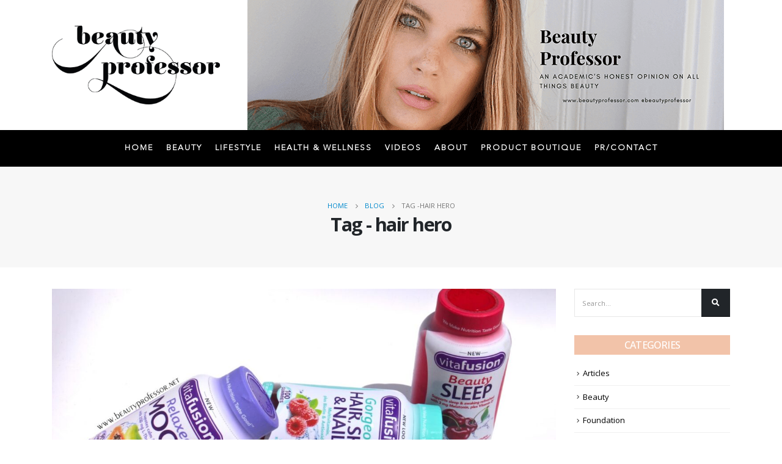

--- FILE ---
content_type: text/html; charset=UTF-8
request_url: https://beautyprofessor.net/tag/hair-hero/
body_size: 16915
content:
<!DOCTYPE html>
<html lang="en-US">
<head>
	<meta charset="UTF-8">
	<!--[if IE]><meta http-equiv='X-UA-Compatible' content='IE=edge,chrome=1'><![endif]-->
	<meta name="viewport" content="width=device-width, initial-scale=1.0, minimum-scale=1.0">
	<link rel="profile" href="http://gmpg.org/xfn/11" />
	<link rel="pingback" href="https://beautyprofessor.net/xmlrpc.php" />

		<link rel="shortcut icon" href="//beautyprofessor.net/wp-content/themes/porto/images/logo/favicon.ico" type="image/x-icon" />
		<link rel="apple-touch-icon" href="//beautyprofessor.net/wp-content/themes/porto/images/logo/apple-touch-icon.png">
		<link rel="apple-touch-icon" sizes="120x120" href="//beautyprofessor.net/wp-content/themes/porto/images/logo/apple-touch-icon_120x120.png">
		<link rel="apple-touch-icon" sizes="76x76" href="//beautyprofessor.net/wp-content/themes/porto/images/logo/apple-touch-icon_76x76.png">
		<link rel="apple-touch-icon" sizes="152x152" href="//beautyprofessor.net/wp-content/themes/porto/images/logo/apple-touch-icon_152x152.png">
	<meta name='robots' content='index, follow, max-image-preview:large, max-snippet:-1, max-video-preview:-1' />

	<!-- This site is optimized with the Yoast SEO plugin v26.6 - https://yoast.com/wordpress/plugins/seo/ -->
	<title>hair hero Archives - Beauty Professor</title>
	<link rel="canonical" href="https://beautyprofessor.net/tag/hair-hero/" />
	<meta property="og:locale" content="en_US" />
	<meta property="og:type" content="article" />
	<meta property="og:title" content="hair hero Archives - Beauty Professor" />
	<meta property="og:url" content="https://beautyprofessor.net/tag/hair-hero/" />
	<meta property="og:site_name" content="Beauty Professor" />
	<meta name="twitter:card" content="summary_large_image" />
	<script type="application/ld+json" class="yoast-schema-graph">{"@context":"https://schema.org","@graph":[{"@type":"CollectionPage","@id":"https://beautyprofessor.net/tag/hair-hero/","url":"https://beautyprofessor.net/tag/hair-hero/","name":"hair hero Archives - Beauty Professor","isPartOf":{"@id":"https://beautyprofessor.net/#website"},"primaryImageOfPage":{"@id":"https://beautyprofessor.net/tag/hair-hero/#primaryimage"},"image":{"@id":"https://beautyprofessor.net/tag/hair-hero/#primaryimage"},"thumbnailUrl":"https://beautyprofessor.net/wp-content/uploads/2016/06/g1.jpg","breadcrumb":{"@id":"https://beautyprofessor.net/tag/hair-hero/#breadcrumb"},"inLanguage":"en-US"},{"@type":"ImageObject","inLanguage":"en-US","@id":"https://beautyprofessor.net/tag/hair-hero/#primaryimage","url":"https://beautyprofessor.net/wp-content/uploads/2016/06/g1.jpg","contentUrl":"https://beautyprofessor.net/wp-content/uploads/2016/06/g1.jpg","width":1600,"height":1066},{"@type":"BreadcrumbList","@id":"https://beautyprofessor.net/tag/hair-hero/#breadcrumb","itemListElement":[{"@type":"ListItem","position":1,"name":"Home","item":"https://beautyprofessor.net/"},{"@type":"ListItem","position":2,"name":"hair hero"}]},{"@type":"WebSite","@id":"https://beautyprofessor.net/#website","url":"https://beautyprofessor.net/","name":"Beauty Professor","description":"My WordPress Blog","potentialAction":[{"@type":"SearchAction","target":{"@type":"EntryPoint","urlTemplate":"https://beautyprofessor.net/?s={search_term_string}"},"query-input":{"@type":"PropertyValueSpecification","valueRequired":true,"valueName":"search_term_string"}}],"inLanguage":"en-US"}]}</script>
	<!-- / Yoast SEO plugin. -->


<link rel="alternate" type="application/rss+xml" title="Beauty Professor &raquo; Feed" href="https://beautyprofessor.net/feed/" />
<link rel="alternate" type="application/rss+xml" title="Beauty Professor &raquo; Comments Feed" href="https://beautyprofessor.net/comments/feed/" />
<script id="wpp-js" src="https://beautyprofessor.net/wp-content/plugins/wordpress-popular-posts/assets/js/wpp.min.js?ver=7.3.6" data-sampling="0" data-sampling-rate="100" data-api-url="https://beautyprofessor.net/wp-json/wordpress-popular-posts" data-post-id="0" data-token="6f8726af4d" data-lang="0" data-debug="0"></script>
<link rel="alternate" type="application/rss+xml" title="Beauty Professor &raquo; hair hero Tag Feed" href="https://beautyprofessor.net/tag/hair-hero/feed/" />
<style id='wp-img-auto-sizes-contain-inline-css'>
img:is([sizes=auto i],[sizes^="auto," i]){contain-intrinsic-size:3000px 1500px}
/*# sourceURL=wp-img-auto-sizes-contain-inline-css */
</style>
<link rel='stylesheet' id='sgr-css' href='https://beautyprofessor.net/wp-content/plugins/simple-google-recaptcha/sgr.css?ver=1690904184' media='all' />
<link rel='stylesheet' id='sbi_styles-css' href='https://beautyprofessor.net/wp-content/plugins/instagram-feed/css/sbi-styles.min.css?ver=6.10.0' media='all' />
<style id='wp-emoji-styles-inline-css'>

	img.wp-smiley, img.emoji {
		display: inline !important;
		border: none !important;
		box-shadow: none !important;
		height: 1em !important;
		width: 1em !important;
		margin: 0 0.07em !important;
		vertical-align: -0.1em !important;
		background: none !important;
		padding: 0 !important;
	}
/*# sourceURL=wp-emoji-styles-inline-css */
</style>
<style id='wp-block-library-inline-css'>
:root{--wp-block-synced-color:#7a00df;--wp-block-synced-color--rgb:122,0,223;--wp-bound-block-color:var(--wp-block-synced-color);--wp-editor-canvas-background:#ddd;--wp-admin-theme-color:#007cba;--wp-admin-theme-color--rgb:0,124,186;--wp-admin-theme-color-darker-10:#006ba1;--wp-admin-theme-color-darker-10--rgb:0,107,160.5;--wp-admin-theme-color-darker-20:#005a87;--wp-admin-theme-color-darker-20--rgb:0,90,135;--wp-admin-border-width-focus:2px}@media (min-resolution:192dpi){:root{--wp-admin-border-width-focus:1.5px}}.wp-element-button{cursor:pointer}:root .has-very-light-gray-background-color{background-color:#eee}:root .has-very-dark-gray-background-color{background-color:#313131}:root .has-very-light-gray-color{color:#eee}:root .has-very-dark-gray-color{color:#313131}:root .has-vivid-green-cyan-to-vivid-cyan-blue-gradient-background{background:linear-gradient(135deg,#00d084,#0693e3)}:root .has-purple-crush-gradient-background{background:linear-gradient(135deg,#34e2e4,#4721fb 50%,#ab1dfe)}:root .has-hazy-dawn-gradient-background{background:linear-gradient(135deg,#faaca8,#dad0ec)}:root .has-subdued-olive-gradient-background{background:linear-gradient(135deg,#fafae1,#67a671)}:root .has-atomic-cream-gradient-background{background:linear-gradient(135deg,#fdd79a,#004a59)}:root .has-nightshade-gradient-background{background:linear-gradient(135deg,#330968,#31cdcf)}:root .has-midnight-gradient-background{background:linear-gradient(135deg,#020381,#2874fc)}:root{--wp--preset--font-size--normal:16px;--wp--preset--font-size--huge:42px}.has-regular-font-size{font-size:1em}.has-larger-font-size{font-size:2.625em}.has-normal-font-size{font-size:var(--wp--preset--font-size--normal)}.has-huge-font-size{font-size:var(--wp--preset--font-size--huge)}.has-text-align-center{text-align:center}.has-text-align-left{text-align:left}.has-text-align-right{text-align:right}.has-fit-text{white-space:nowrap!important}#end-resizable-editor-section{display:none}.aligncenter{clear:both}.items-justified-left{justify-content:flex-start}.items-justified-center{justify-content:center}.items-justified-right{justify-content:flex-end}.items-justified-space-between{justify-content:space-between}.screen-reader-text{border:0;clip-path:inset(50%);height:1px;margin:-1px;overflow:hidden;padding:0;position:absolute;width:1px;word-wrap:normal!important}.screen-reader-text:focus{background-color:#ddd;clip-path:none;color:#444;display:block;font-size:1em;height:auto;left:5px;line-height:normal;padding:15px 23px 14px;text-decoration:none;top:5px;width:auto;z-index:100000}html :where(.has-border-color){border-style:solid}html :where([style*=border-top-color]){border-top-style:solid}html :where([style*=border-right-color]){border-right-style:solid}html :where([style*=border-bottom-color]){border-bottom-style:solid}html :where([style*=border-left-color]){border-left-style:solid}html :where([style*=border-width]){border-style:solid}html :where([style*=border-top-width]){border-top-style:solid}html :where([style*=border-right-width]){border-right-style:solid}html :where([style*=border-bottom-width]){border-bottom-style:solid}html :where([style*=border-left-width]){border-left-style:solid}html :where(img[class*=wp-image-]){height:auto;max-width:100%}:where(figure){margin:0 0 1em}html :where(.is-position-sticky){--wp-admin--admin-bar--position-offset:var(--wp-admin--admin-bar--height,0px)}@media screen and (max-width:600px){html :where(.is-position-sticky){--wp-admin--admin-bar--position-offset:0px}}

/*# sourceURL=wp-block-library-inline-css */
</style><style id='global-styles-inline-css'>
:root{--wp--preset--aspect-ratio--square: 1;--wp--preset--aspect-ratio--4-3: 4/3;--wp--preset--aspect-ratio--3-4: 3/4;--wp--preset--aspect-ratio--3-2: 3/2;--wp--preset--aspect-ratio--2-3: 2/3;--wp--preset--aspect-ratio--16-9: 16/9;--wp--preset--aspect-ratio--9-16: 9/16;--wp--preset--color--black: #000000;--wp--preset--color--cyan-bluish-gray: #abb8c3;--wp--preset--color--white: #ffffff;--wp--preset--color--pale-pink: #f78da7;--wp--preset--color--vivid-red: #cf2e2e;--wp--preset--color--luminous-vivid-orange: #ff6900;--wp--preset--color--luminous-vivid-amber: #fcb900;--wp--preset--color--light-green-cyan: #7bdcb5;--wp--preset--color--vivid-green-cyan: #00d084;--wp--preset--color--pale-cyan-blue: #8ed1fc;--wp--preset--color--vivid-cyan-blue: #0693e3;--wp--preset--color--vivid-purple: #9b51e0;--wp--preset--color--primary: #000000;--wp--preset--color--secondary: #dd3333;--wp--preset--color--tertiary: #2baab1;--wp--preset--color--quaternary: #383f48;--wp--preset--color--dark: #212529;--wp--preset--color--light: #ffffff;--wp--preset--gradient--vivid-cyan-blue-to-vivid-purple: linear-gradient(135deg,rgb(6,147,227) 0%,rgb(155,81,224) 100%);--wp--preset--gradient--light-green-cyan-to-vivid-green-cyan: linear-gradient(135deg,rgb(122,220,180) 0%,rgb(0,208,130) 100%);--wp--preset--gradient--luminous-vivid-amber-to-luminous-vivid-orange: linear-gradient(135deg,rgb(252,185,0) 0%,rgb(255,105,0) 100%);--wp--preset--gradient--luminous-vivid-orange-to-vivid-red: linear-gradient(135deg,rgb(255,105,0) 0%,rgb(207,46,46) 100%);--wp--preset--gradient--very-light-gray-to-cyan-bluish-gray: linear-gradient(135deg,rgb(238,238,238) 0%,rgb(169,184,195) 100%);--wp--preset--gradient--cool-to-warm-spectrum: linear-gradient(135deg,rgb(74,234,220) 0%,rgb(151,120,209) 20%,rgb(207,42,186) 40%,rgb(238,44,130) 60%,rgb(251,105,98) 80%,rgb(254,248,76) 100%);--wp--preset--gradient--blush-light-purple: linear-gradient(135deg,rgb(255,206,236) 0%,rgb(152,150,240) 100%);--wp--preset--gradient--blush-bordeaux: linear-gradient(135deg,rgb(254,205,165) 0%,rgb(254,45,45) 50%,rgb(107,0,62) 100%);--wp--preset--gradient--luminous-dusk: linear-gradient(135deg,rgb(255,203,112) 0%,rgb(199,81,192) 50%,rgb(65,88,208) 100%);--wp--preset--gradient--pale-ocean: linear-gradient(135deg,rgb(255,245,203) 0%,rgb(182,227,212) 50%,rgb(51,167,181) 100%);--wp--preset--gradient--electric-grass: linear-gradient(135deg,rgb(202,248,128) 0%,rgb(113,206,126) 100%);--wp--preset--gradient--midnight: linear-gradient(135deg,rgb(2,3,129) 0%,rgb(40,116,252) 100%);--wp--preset--font-size--small: 13px;--wp--preset--font-size--medium: 20px;--wp--preset--font-size--large: 36px;--wp--preset--font-size--x-large: 42px;--wp--preset--font-family--avenir-light: avenir-light;--wp--preset--spacing--20: 0.44rem;--wp--preset--spacing--30: 0.67rem;--wp--preset--spacing--40: 1rem;--wp--preset--spacing--50: 1.5rem;--wp--preset--spacing--60: 2.25rem;--wp--preset--spacing--70: 3.38rem;--wp--preset--spacing--80: 5.06rem;--wp--preset--shadow--natural: 6px 6px 9px rgba(0, 0, 0, 0.2);--wp--preset--shadow--deep: 12px 12px 50px rgba(0, 0, 0, 0.4);--wp--preset--shadow--sharp: 6px 6px 0px rgba(0, 0, 0, 0.2);--wp--preset--shadow--outlined: 6px 6px 0px -3px rgb(255, 255, 255), 6px 6px rgb(0, 0, 0);--wp--preset--shadow--crisp: 6px 6px 0px rgb(0, 0, 0);}:where(body) { margin: 0; }.wp-site-blocks > .alignleft { float: left; margin-right: 2em; }.wp-site-blocks > .alignright { float: right; margin-left: 2em; }.wp-site-blocks > .aligncenter { justify-content: center; margin-left: auto; margin-right: auto; }:where(.is-layout-flex){gap: 0.5em;}:where(.is-layout-grid){gap: 0.5em;}.is-layout-flow > .alignleft{float: left;margin-inline-start: 0;margin-inline-end: 2em;}.is-layout-flow > .alignright{float: right;margin-inline-start: 2em;margin-inline-end: 0;}.is-layout-flow > .aligncenter{margin-left: auto !important;margin-right: auto !important;}.is-layout-constrained > .alignleft{float: left;margin-inline-start: 0;margin-inline-end: 2em;}.is-layout-constrained > .alignright{float: right;margin-inline-start: 2em;margin-inline-end: 0;}.is-layout-constrained > .aligncenter{margin-left: auto !important;margin-right: auto !important;}.is-layout-constrained > :where(:not(.alignleft):not(.alignright):not(.alignfull)){margin-left: auto !important;margin-right: auto !important;}body .is-layout-flex{display: flex;}.is-layout-flex{flex-wrap: wrap;align-items: center;}.is-layout-flex > :is(*, div){margin: 0;}body .is-layout-grid{display: grid;}.is-layout-grid > :is(*, div){margin: 0;}body{padding-top: 0px;padding-right: 0px;padding-bottom: 0px;padding-left: 0px;}a:where(:not(.wp-element-button)){text-decoration: underline;}:root :where(.wp-element-button, .wp-block-button__link){background-color: #32373c;border-width: 0;color: #fff;font-family: inherit;font-size: inherit;font-style: inherit;font-weight: inherit;letter-spacing: inherit;line-height: inherit;padding-top: calc(0.667em + 2px);padding-right: calc(1.333em + 2px);padding-bottom: calc(0.667em + 2px);padding-left: calc(1.333em + 2px);text-decoration: none;text-transform: inherit;}.has-black-color{color: var(--wp--preset--color--black) !important;}.has-cyan-bluish-gray-color{color: var(--wp--preset--color--cyan-bluish-gray) !important;}.has-white-color{color: var(--wp--preset--color--white) !important;}.has-pale-pink-color{color: var(--wp--preset--color--pale-pink) !important;}.has-vivid-red-color{color: var(--wp--preset--color--vivid-red) !important;}.has-luminous-vivid-orange-color{color: var(--wp--preset--color--luminous-vivid-orange) !important;}.has-luminous-vivid-amber-color{color: var(--wp--preset--color--luminous-vivid-amber) !important;}.has-light-green-cyan-color{color: var(--wp--preset--color--light-green-cyan) !important;}.has-vivid-green-cyan-color{color: var(--wp--preset--color--vivid-green-cyan) !important;}.has-pale-cyan-blue-color{color: var(--wp--preset--color--pale-cyan-blue) !important;}.has-vivid-cyan-blue-color{color: var(--wp--preset--color--vivid-cyan-blue) !important;}.has-vivid-purple-color{color: var(--wp--preset--color--vivid-purple) !important;}.has-primary-color{color: var(--wp--preset--color--primary) !important;}.has-secondary-color{color: var(--wp--preset--color--secondary) !important;}.has-tertiary-color{color: var(--wp--preset--color--tertiary) !important;}.has-quaternary-color{color: var(--wp--preset--color--quaternary) !important;}.has-dark-color{color: var(--wp--preset--color--dark) !important;}.has-light-color{color: var(--wp--preset--color--light) !important;}.has-black-background-color{background-color: var(--wp--preset--color--black) !important;}.has-cyan-bluish-gray-background-color{background-color: var(--wp--preset--color--cyan-bluish-gray) !important;}.has-white-background-color{background-color: var(--wp--preset--color--white) !important;}.has-pale-pink-background-color{background-color: var(--wp--preset--color--pale-pink) !important;}.has-vivid-red-background-color{background-color: var(--wp--preset--color--vivid-red) !important;}.has-luminous-vivid-orange-background-color{background-color: var(--wp--preset--color--luminous-vivid-orange) !important;}.has-luminous-vivid-amber-background-color{background-color: var(--wp--preset--color--luminous-vivid-amber) !important;}.has-light-green-cyan-background-color{background-color: var(--wp--preset--color--light-green-cyan) !important;}.has-vivid-green-cyan-background-color{background-color: var(--wp--preset--color--vivid-green-cyan) !important;}.has-pale-cyan-blue-background-color{background-color: var(--wp--preset--color--pale-cyan-blue) !important;}.has-vivid-cyan-blue-background-color{background-color: var(--wp--preset--color--vivid-cyan-blue) !important;}.has-vivid-purple-background-color{background-color: var(--wp--preset--color--vivid-purple) !important;}.has-primary-background-color{background-color: var(--wp--preset--color--primary) !important;}.has-secondary-background-color{background-color: var(--wp--preset--color--secondary) !important;}.has-tertiary-background-color{background-color: var(--wp--preset--color--tertiary) !important;}.has-quaternary-background-color{background-color: var(--wp--preset--color--quaternary) !important;}.has-dark-background-color{background-color: var(--wp--preset--color--dark) !important;}.has-light-background-color{background-color: var(--wp--preset--color--light) !important;}.has-black-border-color{border-color: var(--wp--preset--color--black) !important;}.has-cyan-bluish-gray-border-color{border-color: var(--wp--preset--color--cyan-bluish-gray) !important;}.has-white-border-color{border-color: var(--wp--preset--color--white) !important;}.has-pale-pink-border-color{border-color: var(--wp--preset--color--pale-pink) !important;}.has-vivid-red-border-color{border-color: var(--wp--preset--color--vivid-red) !important;}.has-luminous-vivid-orange-border-color{border-color: var(--wp--preset--color--luminous-vivid-orange) !important;}.has-luminous-vivid-amber-border-color{border-color: var(--wp--preset--color--luminous-vivid-amber) !important;}.has-light-green-cyan-border-color{border-color: var(--wp--preset--color--light-green-cyan) !important;}.has-vivid-green-cyan-border-color{border-color: var(--wp--preset--color--vivid-green-cyan) !important;}.has-pale-cyan-blue-border-color{border-color: var(--wp--preset--color--pale-cyan-blue) !important;}.has-vivid-cyan-blue-border-color{border-color: var(--wp--preset--color--vivid-cyan-blue) !important;}.has-vivid-purple-border-color{border-color: var(--wp--preset--color--vivid-purple) !important;}.has-primary-border-color{border-color: var(--wp--preset--color--primary) !important;}.has-secondary-border-color{border-color: var(--wp--preset--color--secondary) !important;}.has-tertiary-border-color{border-color: var(--wp--preset--color--tertiary) !important;}.has-quaternary-border-color{border-color: var(--wp--preset--color--quaternary) !important;}.has-dark-border-color{border-color: var(--wp--preset--color--dark) !important;}.has-light-border-color{border-color: var(--wp--preset--color--light) !important;}.has-vivid-cyan-blue-to-vivid-purple-gradient-background{background: var(--wp--preset--gradient--vivid-cyan-blue-to-vivid-purple) !important;}.has-light-green-cyan-to-vivid-green-cyan-gradient-background{background: var(--wp--preset--gradient--light-green-cyan-to-vivid-green-cyan) !important;}.has-luminous-vivid-amber-to-luminous-vivid-orange-gradient-background{background: var(--wp--preset--gradient--luminous-vivid-amber-to-luminous-vivid-orange) !important;}.has-luminous-vivid-orange-to-vivid-red-gradient-background{background: var(--wp--preset--gradient--luminous-vivid-orange-to-vivid-red) !important;}.has-very-light-gray-to-cyan-bluish-gray-gradient-background{background: var(--wp--preset--gradient--very-light-gray-to-cyan-bluish-gray) !important;}.has-cool-to-warm-spectrum-gradient-background{background: var(--wp--preset--gradient--cool-to-warm-spectrum) !important;}.has-blush-light-purple-gradient-background{background: var(--wp--preset--gradient--blush-light-purple) !important;}.has-blush-bordeaux-gradient-background{background: var(--wp--preset--gradient--blush-bordeaux) !important;}.has-luminous-dusk-gradient-background{background: var(--wp--preset--gradient--luminous-dusk) !important;}.has-pale-ocean-gradient-background{background: var(--wp--preset--gradient--pale-ocean) !important;}.has-electric-grass-gradient-background{background: var(--wp--preset--gradient--electric-grass) !important;}.has-midnight-gradient-background{background: var(--wp--preset--gradient--midnight) !important;}.has-small-font-size{font-size: var(--wp--preset--font-size--small) !important;}.has-medium-font-size{font-size: var(--wp--preset--font-size--medium) !important;}.has-large-font-size{font-size: var(--wp--preset--font-size--large) !important;}.has-x-large-font-size{font-size: var(--wp--preset--font-size--x-large) !important;}.has-avenir-light-font-family{font-family: var(--wp--preset--font-family--avenir-light) !important;}
/*# sourceURL=global-styles-inline-css */
</style>

<link rel='stylesheet' id='wp-components-css' href='https://beautyprofessor.net/wp-includes/css/dist/components/style.min.css?ver=6.9' media='all' />
<link rel='stylesheet' id='wp-preferences-css' href='https://beautyprofessor.net/wp-includes/css/dist/preferences/style.min.css?ver=6.9' media='all' />
<link rel='stylesheet' id='wp-block-editor-css' href='https://beautyprofessor.net/wp-includes/css/dist/block-editor/style.min.css?ver=6.9' media='all' />
<link rel='stylesheet' id='popup-maker-block-library-style-css' href='https://beautyprofessor.net/wp-content/plugins/popup-maker/dist/packages/block-library-style.css?ver=dbea705cfafe089d65f1' media='all' />
<link rel='stylesheet' id='contact-form-7-css' href='https://beautyprofessor.net/wp-content/plugins/contact-form-7/includes/css/styles.css?ver=6.1.4' media='all' />
<link rel='stylesheet' id='rs-plugin-settings-css' href='https://beautyprofessor.net/wp-content/plugins/revslider/public/assets/css/rs6.css?ver=6.2.22' media='all' />
<style id='rs-plugin-settings-inline-css'>
#rs-demo-id {}
.tparrows:before{color:#000000;text-shadow:0 0 3px #fff;}.revslider-initialised .tp-loader{z-index:18;}
/*# sourceURL=rs-plugin-settings-inline-css */
</style>
<link rel='stylesheet' id='uaf_client_css-css' href='https://beautyprofessor.net/wp-content/uploads/useanyfont/uaf.css?ver=1764607456' media='all' />
<link rel='stylesheet' id='wordpress-popular-posts-css-css' href='https://beautyprofessor.net/wp-content/plugins/wordpress-popular-posts/assets/css/wpp.css?ver=7.3.6' media='all' />
<link rel='stylesheet' id='js_composer_front-css' href='https://beautyprofessor.net/wp-content/plugins/js_composer/assets/css/js_composer.min.css?ver=6.9.0' media='all' />
<link rel='stylesheet' id='bootstrap-css' href='https://beautyprofessor.net/wp-content/uploads/porto_styles/bootstrap.css?ver=5.4.6' media='all' />
<link rel='stylesheet' id='porto-plugins-css' href='https://beautyprofessor.net/wp-content/themes/porto/css/plugins.css?ver=6.9' media='all' />
<link rel='stylesheet' id='porto-theme-css' href='https://beautyprofessor.net/wp-content/themes/porto/css/theme.css?ver=6.9' media='all' />
<link rel='stylesheet' id='porto-shortcodes-css' href='https://beautyprofessor.net/wp-content/themes/porto/css/shortcodes.css?ver=5.4.6' media='all' />
<link rel='stylesheet' id='porto-dynamic-style-css' href='https://beautyprofessor.net/wp-content/uploads/porto_styles/dynamic_style.css?ver=5.4.6' media='all' />
<link rel='stylesheet' id='porto-style-css' href='https://beautyprofessor.net/wp-content/themes/porto/style.css?ver=6.9' media='all' />
<style id='porto-style-inline-css'>
#header .logo,.side-header-narrow-bar-logo{max-width:350px}@media (min-width:1170px){#header .logo{max-width:275px}}@media (max-width:991px){#header .logo{max-width:250px}}@media (max-width:767px){#header .logo{max-width:250px}}#header.sticky-header .logo{max-width:375px}.loading-overlay-showing > .loading-overlay{opacity:1;visibility:visible;transition-delay:0}.loading-overlay{transition:visibility 0s ease-in-out 0.5s,opacity 0.5s ease-in-out;position:absolute;bottom:0;left:0;opacity:0;right:0;top:0;visibility:hidden}.loading-overlay .loader{display:inline-block;border:2px solid transparent;width:40px;height:40px;-webkit-animation:spin 0.75s infinite linear;animation:spin 0.75s infinite linear;border-image:none;border-radius:50%;vertical-align:middle;position:absolute;margin:auto;left:0;right:0;top:0;bottom:0;z-index:2;border-top-color:#000000}.loading-overlay .loader:before{content:"";display:inline-block;border:inherit;width:inherit;height:inherit;-webkit-animation:spin 1.5s infinite ease;animation:spin 1.5s infinite ease;border-radius:inherit;position:absolute;left:-2px;top:-2px;border-top-color:inherit}body > .loading-overlay{position:fixed;z-index:999999}@media (min-width:992px){}#header .header-main .header-left,#header .header-main .header-center,#header .header-main .header-right,.fixed-header #header .header-main .header-left,.fixed-header #header .header-main .header-right,.fixed-header #header .header-main .header-center{padding-top:0;padding-bottom:0}@media (max-width:991px){#header .header-main .header-left,#header .header-main .header-center,#header .header-main .header-right,.fixed-header #header .header-main .header-left,.fixed-header #header .header-main .header-right,.fixed-header #header .header-main .header-center{padding-top:15px;padding-bottom:15px}}.page-top .sort-source{position:static;text-align:center;margin-top:5px;border-width:0}.page-top ul.breadcrumb{-webkit-justify-content:center;-ms-flex-pack:center;justify-content:center}.page-top .page-title{font-weight:700}.mega-menu.menu-hover-line:not(:hover)&gt;li.menu-item.active&gt;a:before,.mega-menu.menu-hover-line&gt;li.menu-item:hover&gt;a:before{opacity:0 !important}#header .main-menu &gt;li.menu-item &gt;a{padding:20px 10px}#header .header-top{display:none}b{font-weight:900}.progress-label{font-size:.8em}.portfolio-item .thumb-info{background:#f4f4f4}.image-box .porto-sicon-header p{letter-spacing:-0.05em}@media (min-width:992px){#header .searchform{box-shadow:none}#header .searchform input{width:360px}}#header .searchform button{font-size:12px}#header .searchform-popup .search-toggle{font-size:1.1em}@media (max-width:991px){#header.sticky-header .header-main{background:#fff}}.widget .comment-author-link{color:#212529;font-weight:700}.vc_separator strong{display:inline-block;color:#fff;padding:.5rem 1rem;font-size:.8em}#footer .post-image img{width:70px;border-radius:50%}#footer .post-item-small{line-height:24px;border-top:none}#footer .post-item-small .post-image{margin-right:15px}#footer .post-item-small .post-date{font-size:.9em;margin-top:5px}#footer #recentcomments{border-bottom:none}#footer .recentcomments{border-top:none;margin-bottom:.4em;opacity:.8}#footer .recentcomments:before,#footer .recentcomments a{color:#08c}#footer .widget .recentcomments,#footer .recentcomments span{color:#fff}#footer .recentcomments a,#footer .recentcomments span{font-size:1em;font-weight:700}.widget_recent_comments > ul li:before{content:"\f105";font-size:1em;opacity:1;margin-right:.5rem}.widget-content-social img{height:auto;width:51px;margin:0 5px 15px 0}.widget .widget-title{margin-bottom:20px;font-size:16px;margin-top:0;background:rgba(0,136,204,1);text-align:center;color:#ffffff !important;padding:5px 0;font-weight:500}.widget-content a{color:#000000}#footer .footer-ribbon{background-color:#f2c3a9}.widget .widget-title{background:#f2c3a9}#footer,#footer p,#footer .widget > div > ul li,#footer .widget > ul li{color:#ffffff}#footer a:not(.btn),#footer .tooltip-icon{color:#ffffff}.mega-menu.menu-hover-line:not(:hover)>li.menu-item.active>a:before,.mega-menu.menu-hover-line>li.menu-item:hover>a:before{opacity:0 !important}#header .main-menu > li.menu-item > a{padding:20px 10px}#header .nav-item-right-border:after{display:none}#header .nav-item-right-border{padding:0}#header .nav-top li>a{color:#ffffff;font-size:12px}#header .header-top .header-contact{margin-right:0}#header .header-top{padding:5px 0}#header .header-main .header-center{padding-right:10px}@media (max-width:480px){.header-top{border-bottom:1px solid #ededed;background-color:#ffffff;padding:5px 0}#header .header-main .header-left,#header .header-main .header-center,#header .header-main .header-right{padding:0}.header-wrapper{border-bottom:1px solid #ededed}#header .header-top .header-center{padding-right:0}}@media screen and (max-width:991px){#header .header-top{display:block !important;background-color:#fff}}
/*# sourceURL=porto-style-inline-css */
</style>
<link rel='stylesheet' id='styles-child-css' href='https://beautyprofessor.net/wp-content/themes/porto-child/style.css?ver=6.9' media='all' />
<script id="sgr-js-extra">
var sgr = {"sgr_site_key":"6LcyD7UmAAAAAF8giYfKnRW353rPSChR-NJE21wB"};
//# sourceURL=sgr-js-extra
</script>
<script src="https://beautyprofessor.net/wp-content/plugins/simple-google-recaptcha/sgr.js?ver=1690904184" id="sgr-js"></script>
<script src="https://beautyprofessor.net/wp-includes/js/jquery/jquery.min.js?ver=3.7.1" id="jquery-core-js"></script>
<script src="https://beautyprofessor.net/wp-includes/js/jquery/jquery-migrate.min.js?ver=3.4.1" id="jquery-migrate-js"></script>
<script src="https://beautyprofessor.net/wp-content/plugins/revslider/public/assets/js/rbtools.min.js?ver=6.2.22" id="tp-tools-js"></script>
<script src="https://beautyprofessor.net/wp-content/plugins/revslider/public/assets/js/rs6.min.js?ver=6.2.22" id="revmin-js"></script>
<link rel="https://api.w.org/" href="https://beautyprofessor.net/wp-json/" /><link rel="alternate" title="JSON" type="application/json" href="https://beautyprofessor.net/wp-json/wp/v2/tags/2103" /><link rel="EditURI" type="application/rsd+xml" title="RSD" href="https://beautyprofessor.net/xmlrpc.php?rsd" />
            <style id="wpp-loading-animation-styles">@-webkit-keyframes bgslide{from{background-position-x:0}to{background-position-x:-200%}}@keyframes bgslide{from{background-position-x:0}to{background-position-x:-200%}}.wpp-widget-block-placeholder,.wpp-shortcode-placeholder{margin:0 auto;width:60px;height:3px;background:#dd3737;background:linear-gradient(90deg,#dd3737 0%,#571313 10%,#dd3737 100%);background-size:200% auto;border-radius:3px;-webkit-animation:bgslide 1s infinite linear;animation:bgslide 1s infinite linear}</style>
            		<script type="text/javascript">
		WebFontConfig = {
			google: { families: [ 'Open+Sans:200,300,400,500,600,700,800','Shadows+Into+Light:400,700','Playfair+Display:400,700' ] }
		};
		(function(d) {
			var wf = d.createElement('script'), s = d.scripts[0];
			wf.src = 'https://beautyprofessor.net/wp-content/themes/porto/js/libs/webfont.js';
			wf.async = true;
			s.parentNode.insertBefore(wf, s);
		})(document);</script>
		<style>.recentcomments a{display:inline !important;padding:0 !important;margin:0 !important;}</style><meta name="generator" content="Powered by WPBakery Page Builder - drag and drop page builder for WordPress."/>
<meta name="generator" content="Powered by Slider Revolution 6.2.22 - responsive, Mobile-Friendly Slider Plugin for WordPress with comfortable drag and drop interface." />
<style class='wp-fonts-local'>
@font-face{font-family:avenir-light;font-style:normal;font-weight:400;font-display:fallback;src:url('https://beautyprofessor.net/wp-content/uploads/useanyfont/7769Avenir-Light.woff2') format('woff2');}
</style>
<script type="text/javascript">function setREVStartSize(e){
			//window.requestAnimationFrame(function() {				 
				window.RSIW = window.RSIW===undefined ? window.innerWidth : window.RSIW;	
				window.RSIH = window.RSIH===undefined ? window.innerHeight : window.RSIH;	
				try {								
					var pw = document.getElementById(e.c).parentNode.offsetWidth,
						newh;
					pw = pw===0 || isNaN(pw) ? window.RSIW : pw;
					e.tabw = e.tabw===undefined ? 0 : parseInt(e.tabw);
					e.thumbw = e.thumbw===undefined ? 0 : parseInt(e.thumbw);
					e.tabh = e.tabh===undefined ? 0 : parseInt(e.tabh);
					e.thumbh = e.thumbh===undefined ? 0 : parseInt(e.thumbh);
					e.tabhide = e.tabhide===undefined ? 0 : parseInt(e.tabhide);
					e.thumbhide = e.thumbhide===undefined ? 0 : parseInt(e.thumbhide);
					e.mh = e.mh===undefined || e.mh=="" || e.mh==="auto" ? 0 : parseInt(e.mh,0);		
					if(e.layout==="fullscreen" || e.l==="fullscreen") 						
						newh = Math.max(e.mh,window.RSIH);					
					else{					
						e.gw = Array.isArray(e.gw) ? e.gw : [e.gw];
						for (var i in e.rl) if (e.gw[i]===undefined || e.gw[i]===0) e.gw[i] = e.gw[i-1];					
						e.gh = e.el===undefined || e.el==="" || (Array.isArray(e.el) && e.el.length==0)? e.gh : e.el;
						e.gh = Array.isArray(e.gh) ? e.gh : [e.gh];
						for (var i in e.rl) if (e.gh[i]===undefined || e.gh[i]===0) e.gh[i] = e.gh[i-1];
											
						var nl = new Array(e.rl.length),
							ix = 0,						
							sl;					
						e.tabw = e.tabhide>=pw ? 0 : e.tabw;
						e.thumbw = e.thumbhide>=pw ? 0 : e.thumbw;
						e.tabh = e.tabhide>=pw ? 0 : e.tabh;
						e.thumbh = e.thumbhide>=pw ? 0 : e.thumbh;					
						for (var i in e.rl) nl[i] = e.rl[i]<window.RSIW ? 0 : e.rl[i];
						sl = nl[0];									
						for (var i in nl) if (sl>nl[i] && nl[i]>0) { sl = nl[i]; ix=i;}															
						var m = pw>(e.gw[ix]+e.tabw+e.thumbw) ? 1 : (pw-(e.tabw+e.thumbw)) / (e.gw[ix]);					
						newh =  (e.gh[ix] * m) + (e.tabh + e.thumbh);
					}				
					if(window.rs_init_css===undefined) window.rs_init_css = document.head.appendChild(document.createElement("style"));					
					document.getElementById(e.c).height = newh+"px";
					window.rs_init_css.innerHTML += "#"+e.c+"_wrapper { height: "+newh+"px }";				
				} catch(e){
					console.log("Failure at Presize of Slider:" + e)
				}					   
			//});
		  };</script>
				<script>
					<!-- Google Tag Manager -->
(function(w,d,s,l,i){w[l]=w[l]||[];w[l].push({'gtm.start':
new Date().getTime(),event:'gtm.js'});var f=d.getElementsByTagName(s)[0],
j=d.createElement(s),dl=l!='dataLayer'?'&l='+l:'';j.async=true;j.src=
'https://www.googletagmanager.com/gtm.js?id='+i+dl;f.parentNode.insertBefore(j,f);
})(window,document,'script','dataLayer','GTM-KL6LKSX');
<!-- End Google Tag Manager -->				</script>
				<noscript><style> .wpb_animate_when_almost_visible { opacity: 1; }</style></noscript>	<style type="text/css">
		#post-link a.wpp-post-title {
		    color: #000000 !important;
		}
	</style>

<link rel='stylesheet' id='redux-custom-fonts-css-css' href='//beautyprofessor.net/wp-content/uploads/redux/custom-fonts/fonts.css?ver=1690904016' media='all' />
</head>
<body class="archive tag tag-hair-hero tag-2103 wp-embed-responsive wp-theme-porto wp-child-theme-porto-child full blog-1 loading-overlay-showing wpb-js-composer js-comp-ver-6.9.0 vc_responsive">
<div class="loading-overlay"><div class="bounce-loader"><div class="bounce1"></div><div class="bounce2"></div><div class="bounce3"></div></div></div>
	<div class="page-wrapper"><!-- page wrapper -->

		
								<!-- header wrapper -->
			<div class="header-wrapper">
								

	<header id="header" class="header-builder">
	
	<div class="header-top header-has-center-sm"><div class="header-row container"><div class="header-col visible-for-sm header-left">		<div class="logo">
		<a href="https://beautyprofessor.net/" title="Beauty Professor - My WordPress Blog"  rel="home">
		<img class="img-responsive standard-logo retina-logo" src="//beautyprofessor.net/wp-content/uploads/2020/11/newlogo.png" alt="Beauty Professor" />	</a>
			</div>
		</div><div class="header-col visible-for-sm header-center"><div class="custom-html"><img src="https://beautyprofessor.net/wp-content/uploads/2020/11/mobile.png" width="" height="" alt="Beauty Professor Logo - mobile" /></div></div><div class="header-col header-right hidden-for-sm"><div class="searchform-popup"><a class="search-toggle"><i class="fas fa-search"></i><span class="search-text">Search</span></a>	<form action="https://beautyprofessor.net/" method="get"
		class="searchform">
		<div class="searchform-fields">
			<span class="text"><input name="s" type="text" value="" placeholder="Search&hellip;" autocomplete="off" /></span>
						<span class="button-wrap">
							<button class="btn btn-special" title="Search" type="submit"><i class="fas fa-search"></i></button>
						</span>
		</div>
			</form>
	</div><div class="header-contact"><ul class="nav nav-top">
	<li class="d-none d-sm-block nav-item-anim-icon">
		<a href="https://beautyprofessor.net/about-beauty-professor/" target="_blank"><i class="fa fa-angle-right"></i>About Me</a> 
	</li>
	<li class="d-none d-sm-block nav-item-anim-icon nav-item-right-border">
		<a href="https://beautyprofessor.net/prcontact/" target="_blank"><i class="fa fa-angle-right"></i>Contact </a> 
	</li>
	<li class="d-none d-sm-block nav-item-anim-icon nav-item-right-border">
		<a href="/disclaimer-and-disclosures/" target="_blank"><i class="fa fa-angle-right"></i>Disclosure</a> 
	</li>
</ul>
</div></div></div></div><div class="header-main header-has-center header-has-center-sm"><div class="header-row container"><div class="header-col header-left hidden-for-sm">		<div class="logo">
		<a href="https://beautyprofessor.net/" title="Beauty Professor - My WordPress Blog"  rel="home">
		<img class="img-responsive standard-logo retina-logo" src="//beautyprofessor.net/wp-content/uploads/2020/11/newlogo.png" alt="Beauty Professor" />	</a>
			</div>
		</div><div class="header-col visible-for-sm header-left"><a class="mobile-toggle"><i class="fas fa-bars"></i></a></div><div class="header-col header-center hidden-for-sm"><div class="custom-html"><img src="https://beautyprofessor.net/wp-content/uploads/2020/11/desktop.png" width="" height="" alt="Beauty Professor Logo" "/></div></div><div class="header-col visible-for-sm header-center"><div class="searchform-popup"><a class="search-toggle"><i class="fas fa-search"></i><span class="search-text">Search</span></a>	<form action="https://beautyprofessor.net/" method="get"
		class="searchform">
		<div class="searchform-fields">
			<span class="text"><input name="s" type="text" value="" placeholder="Search&hellip;" autocomplete="off" /></span>
						<span class="button-wrap">
							<button class="btn btn-special" title="Search" type="submit"><i class="fas fa-search"></i></button>
						</span>
		</div>
			</form>
	</div></div></div>
<div id="nav-panel">
	<div class="container">
		<div class="mobile-nav-wrap">
		<div class="menu-wrap"><ul id="menu-primary" class="mobile-menu accordion-menu"><li id="accordion-menu-item-23595" class="menu-item menu-item-type-post_type menu-item-object-page"><a href="https://beautyprofessor.net/home/">Home</a></li>
<li id="accordion-menu-item-24068" class="menu-item menu-item-type-custom menu-item-object-custom menu-item-has-children has-sub"><a href="https://beautyprofessor.net/category/beauty/">Beauty</a>
<span class="arrow"></span><ul class="sub-menu">
	<li id="accordion-menu-item-24069" class="menu-item menu-item-type-custom menu-item-object-custom"><a href="https://beautyprofessor.net/category/foundation/">Foundation</a></li>
	<li id="accordion-menu-item-24070" class="menu-item menu-item-type-custom menu-item-object-custom"><a href="https://beautyprofessor.net/category/haircare/">Haircare</a></li>
	<li id="accordion-menu-item-24072" class="menu-item menu-item-type-custom menu-item-object-custom"><a href="https://beautyprofessor.net/category/lip-color/">Lip Color</a></li>
	<li id="accordion-menu-item-24073" class="menu-item menu-item-type-custom menu-item-object-custom"><a href="https://beautyprofessor.net/category/skincare/">Skincare</a></li>
	<li id="accordion-menu-item-23629" class="menu-item menu-item-type-custom menu-item-object-custom"><a href="https://rachelwegter.wpengine.com/?s=foundation">Foundation Reviews &#038; Swatches</a></li>
</ul>
</li>
<li id="accordion-menu-item-24067" class="menu-item menu-item-type-custom menu-item-object-custom menu-item-has-children has-sub"><a href="#">Lifestyle</a>
<span class="arrow"></span><ul class="sub-menu">
	<li id="accordion-menu-item-24074" class="menu-item menu-item-type-custom menu-item-object-custom"><a href="https://beautyprofessor.net/category/style/">Style</a></li>
	<li id="accordion-menu-item-24075" class="menu-item menu-item-type-custom menu-item-object-custom"><a href="https://beautyprofessor.net/category/travel/">Travel</a></li>
</ul>
</li>
<li id="accordion-menu-item-24071" class="menu-item menu-item-type-custom menu-item-object-custom"><a href="https://beautyprofessor.net/category/health-wellness/">Health &#038; Wellness</a></li>
<li id="accordion-menu-item-24076" class="menu-item menu-item-type-custom menu-item-object-custom menu-item-has-children has-sub"><a href="https://beautyprofessor.net/category/videos/">Videos</a>
<span class="arrow"></span><ul class="sub-menu">
	<li id="accordion-menu-item-24081" class="menu-item menu-item-type-custom menu-item-object-custom"><a href="https://beautyprofessor.net/category/videos/">Videos &#038; Articles</a></li>
	<li id="accordion-menu-item-24080" class="menu-item menu-item-type-post_type menu-item-object-page"><a href="https://beautyprofessor.net/video-gallery/">Video Gallery</a></li>
</ul>
</li>
<li id="accordion-menu-item-24077" class="menu-item menu-item-type-post_type menu-item-object-page menu-item-has-children has-sub"><a href="https://beautyprofessor.net/about-beauty-professor/">About</a>
<span class="arrow"></span><ul class="sub-menu">
	<li id="accordion-menu-item-24078" class="menu-item menu-item-type-post_type menu-item-object-page"><a href="https://beautyprofessor.net/about-beauty-professor/">Profile</a></li>
	<li id="accordion-menu-item-23691" class="menu-item menu-item-type-post_type menu-item-object-page"><a href="https://beautyprofessor.net/press/">Press</a></li>
	<li id="accordion-menu-item-23598" class="menu-item menu-item-type-post_type menu-item-object-page"><a href="https://beautyprofessor.net/faqs/">FAQ’s</a></li>
</ul>
</li>
<li id="accordion-menu-item-23628" class="menu-item menu-item-type-post_type menu-item-object-page"><a href="https://beautyprofessor.net/blog-page/">Product Boutique</a></li>
<li id="accordion-menu-item-23596" class="menu-item menu-item-type-post_type menu-item-object-page"><a href="https://beautyprofessor.net/prcontact/">PR/Contact</a></li>
</ul></div>		</div>
	</div>
</div>
</div><div class="header-bottom header-has-center header-has-not-center-sm main-menu-wrap"><div class="header-row container"><div class="header-col header-center hidden-for-sm"><ul id="menu-primary-1" class="main-menu mega-menu menu-hover-line menu-hover-underline"><li id="nav-menu-item-23595" class="menu-item menu-item-type-post_type menu-item-object-page narrow"><a href="https://beautyprofessor.net/home/">Home</a></li>
<li id="nav-menu-item-24068" class="menu-item menu-item-type-custom menu-item-object-custom menu-item-has-children has-sub narrow"><a href="https://beautyprofessor.net/category/beauty/">Beauty</a>
<div class="popup"><div class="inner" style=""><ul class="sub-menu">
	<li id="nav-menu-item-24069" class="menu-item menu-item-type-custom menu-item-object-custom" data-cols="1"><a href="https://beautyprofessor.net/category/foundation/">Foundation</a></li>
	<li id="nav-menu-item-24070" class="menu-item menu-item-type-custom menu-item-object-custom" data-cols="1"><a href="https://beautyprofessor.net/category/haircare/">Haircare</a></li>
	<li id="nav-menu-item-24072" class="menu-item menu-item-type-custom menu-item-object-custom" data-cols="1"><a href="https://beautyprofessor.net/category/lip-color/">Lip Color</a></li>
	<li id="nav-menu-item-24073" class="menu-item menu-item-type-custom menu-item-object-custom" data-cols="1"><a href="https://beautyprofessor.net/category/skincare/">Skincare</a></li>
	<li id="nav-menu-item-23629" class="menu-item menu-item-type-custom menu-item-object-custom" data-cols="1"><a href="https://rachelwegter.wpengine.com/?s=foundation">Foundation Reviews &#038; Swatches</a></li>
</ul></div></div>
</li>
<li id="nav-menu-item-24067" class="menu-item menu-item-type-custom menu-item-object-custom menu-item-has-children has-sub narrow"><a href="#">Lifestyle</a>
<div class="popup"><div class="inner" style=""><ul class="sub-menu">
	<li id="nav-menu-item-24074" class="menu-item menu-item-type-custom menu-item-object-custom" data-cols="1"><a href="https://beautyprofessor.net/category/style/">Style</a></li>
	<li id="nav-menu-item-24075" class="menu-item menu-item-type-custom menu-item-object-custom" data-cols="1"><a href="https://beautyprofessor.net/category/travel/">Travel</a></li>
</ul></div></div>
</li>
<li id="nav-menu-item-24071" class="menu-item menu-item-type-custom menu-item-object-custom narrow"><a href="https://beautyprofessor.net/category/health-wellness/">Health &#038; Wellness</a></li>
<li id="nav-menu-item-24076" class="menu-item menu-item-type-custom menu-item-object-custom menu-item-has-children has-sub narrow"><a href="https://beautyprofessor.net/category/videos/">Videos</a>
<div class="popup"><div class="inner" style=""><ul class="sub-menu">
	<li id="nav-menu-item-24081" class="menu-item menu-item-type-custom menu-item-object-custom" data-cols="1"><a href="https://beautyprofessor.net/category/videos/">Videos &#038; Articles</a></li>
	<li id="nav-menu-item-24080" class="menu-item menu-item-type-post_type menu-item-object-page" data-cols="1"><a href="https://beautyprofessor.net/video-gallery/">Video Gallery</a></li>
</ul></div></div>
</li>
<li id="nav-menu-item-24077" class="menu-item menu-item-type-post_type menu-item-object-page menu-item-has-children has-sub narrow"><a href="https://beautyprofessor.net/about-beauty-professor/">About</a>
<div class="popup"><div class="inner" style=""><ul class="sub-menu">
	<li id="nav-menu-item-24078" class="menu-item menu-item-type-post_type menu-item-object-page" data-cols="1"><a href="https://beautyprofessor.net/about-beauty-professor/">Profile</a></li>
	<li id="nav-menu-item-23691" class="menu-item menu-item-type-post_type menu-item-object-page" data-cols="1"><a href="https://beautyprofessor.net/press/">Press</a></li>
	<li id="nav-menu-item-23598" class="menu-item menu-item-type-post_type menu-item-object-page" data-cols="1"><a href="https://beautyprofessor.net/faqs/">FAQ’s</a></li>
</ul></div></div>
</li>
<li id="nav-menu-item-23628" class="menu-item menu-item-type-post_type menu-item-object-page narrow"><a href="https://beautyprofessor.net/blog-page/">Product Boutique</a></li>
<li id="nav-menu-item-23596" class="menu-item menu-item-type-post_type menu-item-object-page narrow"><a href="https://beautyprofessor.net/prcontact/">PR/Contact</a></li>
</ul></div></div></div>	</header>

							</div>
			<!-- end header wrapper -->
		
		
				<section class="page-top page-header-7">
		<div class="container">
	<div class="row">
		<div class="col-lg-12">
							<div class="breadcrumbs-wrap text-center">
					<ul class="breadcrumb" itemscope itemtype="http://schema.org/BreadcrumbList"><li class="home" itemprop="itemListElement" itemscope itemtype="http://schema.org/ListItem"><a itemtype="http://schema.org/Thing" itemprop="item" href="https://beautyprofessor.net" title="Go to Home Page"><span itemprop="name">Home</span><meta itemprop="position" content="1" /></a><i class="delimiter delimiter-2"></i></li><li itemprop="itemListElement" itemscope itemtype="http://schema.org/ListItem"><a itemtype="http://schema.org/Thing" itemprop="item" href="https://beautyprofessor.net/blog/"><span itemprop="name">Blog</span><meta itemprop="position" content="2" /></a><i class="delimiter delimiter-2"></i></li><li>Tag - <li>hair hero</li></li></ul>				</div>
						<div class="text-center">
				<h1 class="page-title">Tag - hair hero</h1>
							</div>
					</div>
	</div>
</div>
	</section>
	
		<div id="main" class="column2 column2-right-sidebar boxed"><!-- main -->

			<div class="container">
			<div class="row main-content-wrap">

			<!-- main content -->
			<div class="main-content col-lg-9">

			

<div id="content" role="main">
	<div class="blog-posts posts-large posts-container"><article class="post post-large post-12786 post type-post status-publish format-standard has-post-thumbnail hentry category-beauty tag-artis tag-erno-laszlo tag-hair-hero tag-may-lindstrom-the-jasmine-garden tag-smith-cult tag-surratt-blush tag-vitafusion tag-vitamins">
		<div class="post-image single">
		<div class="post-slideshow porto-carousel owl-carousel nav-inside nav-inside-center nav-style-2 show-nav-hover has-ccols ccols-1" data-plugin-options='{"nav":true}'>
											<a href="https://beautyprofessor.net/feeling-good-from-inside-out/">
								<div class="img-thumbnail">
						<img width="1140" height="445" src="https://beautyprofessor.net/wp-content/uploads/2016/06/g1-1140x445.jpg" class="owl-lazy img-responsive" alt="" decoding="async" fetchpriority="high" />													<span class="zoom" data-src="https://beautyprofessor.net/wp-content/uploads/2016/06/g1.jpg" data-title=""><i class="fas fa-search"></i></span>
											</div>
								</a>
								</div>
		
			</div>

			<div class="post-date" id="post-date-view">
			Wednesday, June 1, 2016		</div>
	
	<!-- Post meta before content -->
	

	<div class="post-content">
				<h2 class="entry-title"><a href="https://beautyprofessor.net/feeling-good-from-inside-out/">Feeling Good from the Inside Out&#8230;</a></h2>
		<span class="vcard" style="display: none;"><span class="fn"><a href="https://beautyprofessor.net/author/05147233707275317634/" title="Posts by The Beauty Professor" rel="author">The Beauty Professor</a></span></span><span class="updated" style="display:none">2020-10-07T13:52:22-08:00</span><p class="post-excerpt">




I’ve been taking vitamins as long as I can remember.&nbsp; From the delicious chewable Vitamin C to maintain my immune system in elementary school to the less-than-palatable Vitamin B Complex to combat stress of my high school years, my parents taught me that one...</p>	</div>
	<!-- Post meta after content -->
	<div class="post-meta "><span class="meta-comments"><i class="far fa-comments"></i><a href="https://beautyprofessor.net/feeling-good-from-inside-out/#comments" title="Comment on Feeling Good from the Inside Out&#8230;">4 Comments</a></span><span class="d-block float-sm-right mt-3 mt-sm-0"><a class="btn btn-xs btn-default text-xs text-uppercase" href="https://beautyprofessor.net/feeling-good-from-inside-out/">Read more...</a></span></div>
</article>
<article class="post post-large post-13851 post type-post status-publish format-standard has-post-thumbnail hentry category-beauty tag-armani-maestro-glow-foundation tag-equipment-france tag-estee-lauder-lovers-blush tag-fair-la-bise tag-fee-soie tag-foundation tag-hair-hero tag-surratt-beauty tag-tom-ford-honeymoon">
		<div class="post-image single">
		<div class="post-slideshow porto-carousel owl-carousel nav-inside nav-inside-center nav-style-2 show-nav-hover has-ccols ccols-1" data-plugin-options='{"nav":true}'>
											<a href="https://beautyprofessor.net/weekend-wonderment-tom-ford-honeymoon/">
								<div class="img-thumbnail">
						<img width="1140" height="445" src="https://beautyprofessor.net/wp-content/uploads/2016/02/m8-2-1140x445.jpg" class="owl-lazy img-responsive" alt="" decoding="async" />													<span class="zoom" data-src="https://beautyprofessor.net/wp-content/uploads/2016/02/m8-2.jpg" data-title=""><i class="fas fa-search"></i></span>
											</div>
								</a>
								</div>
		
			</div>

			<div class="post-date" id="post-date-view">
			Saturday, February 13, 2016		</div>
	
	<!-- Post meta before content -->
	

	<div class="post-content">
				<h2 class="entry-title"><a href="https://beautyprofessor.net/weekend-wonderment-tom-ford-honeymoon/">Weekend Wonderment: Tom Ford Honeymoon (and Some Potential Dupes) + Swatches of ALL Shades of the Armani Maestro Glow</a></h2>
		<span class="vcard" style="display: none;"><span class="fn"><a href="https://beautyprofessor.net/author/05147233707275317634/" title="Posts by The Beauty Professor" rel="author">The Beauty Professor</a></span></span><span class="updated" style="display:none">2020-10-07T14:20:51-08:00</span><p class="post-excerpt">




Happy weekend to you, lovelies! &nbsp;What do you have planned for this Valentine's Day? If all goes as planned for me, I'll be indulging in a rare day home with my husband and pup, enjoying a mellow afternoon together. When it comes to special...</p>	</div>
	<!-- Post meta after content -->
	<div class="post-meta "><span class="meta-comments"><i class="far fa-comments"></i><a href="https://beautyprofessor.net/weekend-wonderment-tom-ford-honeymoon/#comments" title="Comment on Weekend Wonderment: Tom Ford Honeymoon (and Some Potential Dupes) + Swatches of ALL Shades of the Armani Maestro Glow">16 Comments</a></span><span class="d-block float-sm-right mt-3 mt-sm-0"><a class="btn btn-xs btn-default text-xs text-uppercase" href="https://beautyprofessor.net/weekend-wonderment-tom-ford-honeymoon/">Read more...</a></span></div>
</article>
<article class="post post-large post-14097 post type-post status-publish format-standard has-post-thumbnail hentry category-beauty tag-becca-aqua-luminous-perfecting-foundation tag-becca-opal tag-hair-hero tag-marc-jacobs-velvet-noir-mascara tag-rodial-instaglam-contouring-powder tag-surratt-beauty tag-surratt-beauty-prismatique-eyes">
		<div class="post-image single">
		<div class="post-slideshow porto-carousel owl-carousel nav-inside nav-inside-center nav-style-2 show-nav-hover has-ccols ccols-1" data-plugin-options='{"nav":true}'>
											<a href="https://beautyprofessor.net/surratt-beauty-prismatique-eyes/">
								<div class="img-thumbnail">
						<img width="1140" height="445" src="https://beautyprofessor.net/wp-content/uploads/2016/01/pe4-1140x445.jpg" class="owl-lazy img-responsive" alt="" decoding="async" />													<span class="zoom" data-src="https://beautyprofessor.net/wp-content/uploads/2016/01/pe4.jpg" data-title=""><i class="fas fa-search"></i></span>
											</div>
								</a>
								</div>
		
			</div>

			<div class="post-date" id="post-date-view">
			Wednesday, January 20, 2016		</div>
	
	<!-- Post meta before content -->
	

	<div class="post-content">
				<h2 class="entry-title"><a href="https://beautyprofessor.net/surratt-beauty-prismatique-eyes/">Surratt Beauty Prismatique Eyes: Swatches Galore</a></h2>
		<span class="vcard" style="display: none;"><span class="fn"><a href="https://beautyprofessor.net/author/05147233707275317634/" title="Posts by The Beauty Professor" rel="author">The Beauty Professor</a></span></span><span class="updated" style="display:none">2020-10-07T14:22:39-08:00</span><p class="post-excerpt">

Surratt Beauty Prismatique Eyes.


Earlier this month, I offered a brief overview of the stunning&nbsp;Surratt Beauty Prismatique Eyes&nbsp;(also available at&nbsp;Barney's NY) with promises of swatches of full shade spectrum forthcoming. &nbsp;Ever a woman of my word, I am excited to offer you an image and...</p>	</div>
	<!-- Post meta after content -->
	<div class="post-meta "><span class="meta-comments"><i class="far fa-comments"></i><a href="https://beautyprofessor.net/surratt-beauty-prismatique-eyes/#comments" title="Comment on Surratt Beauty Prismatique Eyes: Swatches Galore">11 Comments</a></span><span class="d-block float-sm-right mt-3 mt-sm-0"><a class="btn btn-xs btn-default text-xs text-uppercase" href="https://beautyprofessor.net/surratt-beauty-prismatique-eyes/">Read more...</a></span></div>
</article>
</div></div>

		

</div><!-- end main content -->

	<div class="col-lg-3 sidebar porto-blog-sidebar right-sidebar"><!-- main sidebar -->
				<div data-plugin-sticky data-plugin-options="{&quot;autoInit&quot;: true, &quot;minWidth&quot;: 992, &quot;containerSelector&quot;: &quot;.main-content-wrap&quot;,&quot;autoFit&quot;:true, &quot;paddingOffsetBottom&quot;: 10}">
						<div class="sidebar-content">
						<aside id="search-2" class="widget widget_search">
<form method="get" id="searchform" class="searchform" action="https://beautyprofessor.net/">
	<div class="input-group">
		<input class="form-control" placeholder="Search&hellip;" name="s" id="s" type="text">
		<span class="input-group-append">
			<button type="submit" class="btn btn-dark p-2"><i class="fas fa-search m-2"></i></button>
		</span>
	</div>
</form>
</aside><aside id="categories-2" class="widget widget_categories"><h3 class="widget-title">Categories</h3>
			<ul>
					<li class="cat-item cat-item-2"><a href="https://beautyprofessor.net/category/articles/">Articles</a>
</li>
	<li class="cat-item cat-item-1"><a href="https://beautyprofessor.net/category/beauty/">Beauty</a>
</li>
	<li class="cat-item cat-item-4646"><a href="https://beautyprofessor.net/category/foundation/">Foundation</a>
</li>
	<li class="cat-item cat-item-4649"><a href="https://beautyprofessor.net/category/haircare/">Haircare</a>
</li>
	<li class="cat-item cat-item-4650"><a href="https://beautyprofessor.net/category/health-wellness/">Health + Wellness</a>
</li>
	<li class="cat-item cat-item-4645"><a href="https://beautyprofessor.net/category/lip-color/">Lip Color</a>
</li>
	<li class="cat-item cat-item-4647"><a href="https://beautyprofessor.net/category/skincare/">Skincare</a>
</li>
	<li class="cat-item cat-item-4651"><a href="https://beautyprofessor.net/category/style/">Style</a>
</li>
	<li class="cat-item cat-item-11"><a href="https://beautyprofessor.net/category/travel/">Travel</a>
</li>
	<li class="cat-item cat-item-4644"><a href="https://beautyprofessor.net/category/videos/">Videos</a>
</li>
			</ul>

			</aside><aside id="recent_posts-widget-2" class="widget widget-recent-posts"><h3 class="widget-title">Latest Posts</h3>			<div class="row">
				<div class="post-carousel porto-carousel owl-carousel show-nav-title" data-plugin-options="{&quot;themeConfig&quot;:true,&quot;lg&quot;:1,&quot;md&quot;:3,&quot;sm&quot;:2,&quot;single&quot;:true,&quot;animateIn&quot;:&quot;&quot;,&quot;animateOut&quot;:&quot;&quot;}">
					<div class="post-slide"><div class="post-item-small">
			<div class="post-image img-thumbnail">
			<a href="https://beautyprofessor.net/10-luxury-beauty-gifts-just-in-time-for-bfcm-that-youll-use-daily/">
				<img width="85" height="85" src="https://beautyprofessor.net/wp-content/uploads/2025/11/thumbnail1-85x85.jpg" alt="" />
			</a>
		</div>
		<div class="post-item-content">
						<h5 class="post-item-title"><a href="https://beautyprofessor.net/10-luxury-beauty-gifts-just-in-time-for-bfcm-that-youll-use-daily/">10 Luxury Beauty Gifts (Just in Time for BFCM) That You&#8217;ll Use Daily</a></h5>
					<span class="post-date">November 28, 2025</span>
					</div>
</div>
<div class="post-item-small">
			<div class="post-image img-thumbnail">
			<a href="https://beautyprofessor.net/introducing-my-brand-academie-hair/">
				<img width="85" height="85" src="https://beautyprofessor.net/wp-content/uploads/2025/09/AcademieHair2-85x85.jpg" alt="" />
			</a>
		</div>
		<div class="post-item-content">
						<h5 class="post-item-title"><a href="https://beautyprofessor.net/introducing-my-brand-academie-hair/">Introducing My Brand: Académie Hair</a></h5>
					<span class="post-date">September 24, 2025</span>
					</div>
</div>
<div class="post-item-small">
			<div class="post-image img-thumbnail">
			<a href="https://beautyprofessor.net/finally-meet-grandelash-sensitive/">
				<img width="85" height="85" src="https://beautyprofessor.net/wp-content/uploads/2025/08/IMG_1708-e1756415756409-85x85.jpg" alt="" />
			</a>
		</div>
		<div class="post-item-content">
						<h5 class="post-item-title"><a href="https://beautyprofessor.net/finally-meet-grandelash-sensitive/">Finally! Meet GrandeLASH-Sensitive</a></h5>
					<span class="post-date">August 28, 2025</span>
					</div>
</div>
</div><div class="post-slide"><div class="post-item-small">
			<div class="post-image img-thumbnail">
			<a href="https://beautyprofessor.net/nordstrom-sale-2025-what-i-bought-and-whats-worth-it/">
				<img width="85" height="85" src="https://beautyprofessor.net/wp-content/uploads/2025/07/IMG_7521-e1752053512135-85x85.jpg" alt="" />
			</a>
		</div>
		<div class="post-item-content">
						<h5 class="post-item-title"><a href="https://beautyprofessor.net/nordstrom-sale-2025-what-i-bought-and-whats-worth-it/">Nordstrom Sale 2025: What I Bought and What&#8217;s Worth It</a></h5>
					<span class="post-date">July 9, 2025</span>
					</div>
</div>
<div class="post-item-small">
			<div class="post-image img-thumbnail">
			<a href="https://beautyprofessor.net/life-lately-sales-im-shopping-this-weekend/">
				<img width="85" height="85" src="https://beautyprofessor.net/wp-content/uploads/2025/05/F1F61241-2E93-42FB-9F23-AA359E340428-e1748302692981-85x85.jpg" alt="" />
			</a>
		</div>
		<div class="post-item-content">
						<h5 class="post-item-title"><a href="https://beautyprofessor.net/life-lately-sales-im-shopping-this-weekend/">Life Lately + Sales I&#8217;m Shopping This Weekend</a></h5>
					<span class="post-date">May 26, 2025</span>
					</div>
</div>
<div class="post-item-small">
			<div class="post-image img-thumbnail">
			<a href="https://beautyprofessor.net/its-been-awhile-my-new-lip-collaboration/">
				<img width="85" height="85" src="https://beautyprofessor.net/wp-content/uploads/2025/04/unnamed-85x85.png" alt="" />
			</a>
		</div>
		<div class="post-item-content">
						<h5 class="post-item-title"><a href="https://beautyprofessor.net/its-been-awhile-my-new-lip-collaboration/">It&#8217;s Been Awhile + My New Lip Collaboration</a></h5>
					<span class="post-date">April 13, 2025</span>
					</div>
</div>
</div>				</div>
			</div>
			</aside><aside id="text-3" class="widget widget_text"><h3 class="widget-title">About</h3>			<div class="textwidget"><p>As a 12-year veteran of the entertainment industry (as an actress and model), I was able to glean tips of the trade from the experts with whom I worked. This knowledge, along with the innate sense of style passed down to me by my beloved mom, has guided my cosmetic and fashion choices ever since.</p>
</div>
		</aside>		</div>
				</div>
					</div><!-- end main sidebar -->


	</div>
	</div>


		
			
			</div><!-- end main -->

			
			<div class="footer-wrapper">

				
								
				<div id="footer" class="footer-1 show-ribbon"
>
			<div class="footer-main">
			<div class="container">
									<div class="footer-ribbon">Keep in Touch</div>
				
									<div class="row">
														<div class="col-lg-4">
									<aside id="text-4" class="widget widget_text"><h3 class="widget-title">About Us</h3>			<div class="textwidget"><p class="mb-4">As a 12-year veteran of the entertainment industry (as an actress and model), I was able to glean tips of the trade from the experts with whom I worked. This knowledge, along with the innate sense of style passed down to me by my beloved mom, has guided my cosmetic and fashion choices ever since.</p>
<p class="mb-2"><a class="text-color-light" href="/about-beauty-professor/"><strong class="font-size-sm">VIEW MORE</strong><i class="fa fa-angle-right pl-2"></i></a></p>
</div>
		</aside>								</div>
																<div class="col-lg-4">
									<aside id="recent_posts-widget-3" class="widget widget-recent-posts"><h3 class="widget-title">Recent Posts</h3>			<div>
				<div>
					<div class="post-slide"><div class="post-item-small">
			<div class="post-image img-thumbnail">
			<a href="https://beautyprofessor.net/10-luxury-beauty-gifts-just-in-time-for-bfcm-that-youll-use-daily/">
				<img width="85" height="85" src="https://beautyprofessor.net/wp-content/uploads/2025/11/thumbnail1-85x85.jpg" alt="" />
			</a>
		</div>
		<div class="post-item-content">
						<h5 class="post-item-title"><a href="https://beautyprofessor.net/10-luxury-beauty-gifts-just-in-time-for-bfcm-that-youll-use-daily/">10 Luxury Beauty Gifts (Just in Time for BFCM) That You&#8217;ll Use Daily</a></h5>
					<span class="post-date">November 28, 2025</span>
					</div>
</div>
<div class="post-item-small">
			<div class="post-image img-thumbnail">
			<a href="https://beautyprofessor.net/introducing-my-brand-academie-hair/">
				<img width="85" height="85" src="https://beautyprofessor.net/wp-content/uploads/2025/09/AcademieHair2-85x85.jpg" alt="" />
			</a>
		</div>
		<div class="post-item-content">
						<h5 class="post-item-title"><a href="https://beautyprofessor.net/introducing-my-brand-academie-hair/">Introducing My Brand: Académie Hair</a></h5>
					<span class="post-date">September 24, 2025</span>
					</div>
</div>
</div>				</div>
			</div>
			</aside>								</div>
																<div class="col-lg-4">
									<aside id="recent-comments-2" class="widget widget_recent_comments"><h3 class="widget-title">Recent Comments</h3><ul id="recentcomments"><li class="recentcomments"><span class="comment-author-link">Caroline</span> on <a href="https://beautyprofessor.net/nordstrom-sale-2025-what-i-bought-and-whats-worth-it/#comment-45139">Nordstrom Sale 2025: What I Bought and What&#8217;s Worth It</a></li><li class="recentcomments"><span class="comment-author-link">Charli</span> on <a href="https://beautyprofessor.net/life-lately-sales-im-shopping-this-weekend/#comment-45122">Life Lately + Sales I&#8217;m Shopping This Weekend</a></li><li class="recentcomments"><span class="comment-author-link">Rachel Wegter</span> on <a href="https://beautyprofessor.net/a-luxurious-deep-dive-into-french-skincare-orlane/#comment-45073">A Luxurious Deep Dive Into French Skincare: Orlane</a></li></ul></aside>								</div>
													</div>
				
							</div>
		</div>
	
	<div class="footer-bottom">
	<div class="container">
				<div class="footer-left">
						<span class="footer-copyright">© copyright 2023. Beauty Professor, All Rights Reserved. <a href="https://beautyprofessor.net/disclaimer-and-disclosures/" style="color: #ffffff">Disclosures</a></span>		</div>
		
		
					<div class="footer-right"></div>
			</div>
</div>

<script>
	jQuery( document ).ready(function() {
	jQuery('.loading-overlay').attr("style", "display: none !important");
});
</script>

<script>
$( document ).ready(function() {	
var linkRewriter = function(a, b) {
    jQuery('a[href*="' + a + '"]').each(function() {
        jQuery(this).attr('href', jQuery(this).attr('href').replace(a, b));
    });
};

linkRewriter('rachelwegtestg.wpengine.com', 'beautyprofessor.net');
});
</script>
</div>
				
				
			</div>
					
		
	</div><!-- end wrapper -->
	
<script type="speculationrules">
{"prefetch":[{"source":"document","where":{"and":[{"href_matches":"/*"},{"not":{"href_matches":["/wp-*.php","/wp-admin/*","/wp-content/uploads/*","/wp-content/*","/wp-content/plugins/*","/wp-content/themes/porto-child/*","/wp-content/themes/porto/*","/*\\?(.+)"]}},{"not":{"selector_matches":"a[rel~=\"nofollow\"]"}},{"not":{"selector_matches":".no-prefetch, .no-prefetch a"}}]},"eagerness":"conservative"}]}
</script>
<!-- Instagram Feed JS -->
<script type="text/javascript">
var sbiajaxurl = "https://beautyprofessor.net/wp-admin/admin-ajax.php";
</script>
<script src="https://beautyprofessor.net/wp-includes/js/dist/hooks.min.js?ver=dd5603f07f9220ed27f1" id="wp-hooks-js"></script>
<script src="https://beautyprofessor.net/wp-includes/js/dist/i18n.min.js?ver=c26c3dc7bed366793375" id="wp-i18n-js"></script>
<script id="wp-i18n-js-after">
wp.i18n.setLocaleData( { 'text direction\u0004ltr': [ 'ltr' ] } );
//# sourceURL=wp-i18n-js-after
</script>
<script src="https://beautyprofessor.net/wp-content/plugins/contact-form-7/includes/swv/js/index.js?ver=6.1.4" id="swv-js"></script>
<script id="contact-form-7-js-before">
var wpcf7 = {
    "api": {
        "root": "https:\/\/beautyprofessor.net\/wp-json\/",
        "namespace": "contact-form-7\/v1"
    },
    "cached": 1
};
//# sourceURL=contact-form-7-js-before
</script>
<script src="https://beautyprofessor.net/wp-content/plugins/contact-form-7/includes/js/index.js?ver=6.1.4" id="contact-form-7-js"></script>
<script id="wpb_composer_front_js-js-extra">
var vcData = {"currentTheme":{"slug":"porto"}};
//# sourceURL=wpb_composer_front_js-js-extra
</script>
<script src="https://beautyprofessor.net/wp-content/plugins/js_composer/assets/js/dist/js_composer_front.min.js?ver=6.9.0" id="wpb_composer_front_js-js"></script>
<script src="https://beautyprofessor.net/wp-content/themes/porto/js/libs/popper.min.js?ver=1.12.5" id="popper-js"></script>
<script src="https://beautyprofessor.net/wp-content/themes/porto/js/bootstrap.js?ver=4.1.3" id="bootstrap-js"></script>
<script src="https://beautyprofessor.net/wp-content/themes/porto/js/libs/jquery.cookie.min.js?ver=1.4.1" id="jquery-cookie-js"></script>
<script src="https://beautyprofessor.net/wp-content/themes/porto/js/libs/owl.carousel.min.js?ver=2.3.4" id="owl.carousel-js"></script>
<script src="https://beautyprofessor.net/wp-content/themes/porto/js/libs/jquery.fitvids.min.js?ver=1.1" id="jquery-fitvids-js"></script>
<script src="https://beautyprofessor.net/wp-content/themes/porto/js/libs/jquery.matchHeight.min.js" id="jquery-matchHeight-js"></script>
<script async="async" src="https://beautyprofessor.net/wp-content/themes/porto/js/libs/modernizr.js?ver=2.8.3" id="modernizr-js"></script>
<script async="async" src="https://beautyprofessor.net/wp-content/themes/porto/js/libs/jquery.magnific-popup.min.js?ver=1.1.0" id="jquery-magnific-popup-js"></script>
<script src="https://beautyprofessor.net/wp-content/themes/porto/js/libs/jquery.waitforimages.min.js?ver=2.0.2" id="jquery-waitforimages-js"></script>
<script src="https://beautyprofessor.net/wp-content/themes/porto/js/libs/jquery.selectric.min.js?ver=1.9.6" id="jquery-selectric-js"></script>
<script src="https://beautyprofessor.net/wp-content/plugins/js_composer/assets/lib/bower/isotope/dist/isotope.pkgd.min.js?ver=6.9.0" id="isotope-js"></script>
<script id="porto-theme-js-extra">
var js_porto_vars = {"rtl":"","ajax_url":"https://beautyprofessor.net/wp-admin/admin-ajax.php","change_logo":"1","container_width":"1140","grid_gutter_width":"30","show_sticky_header":"1","show_sticky_header_tablet":"1","show_sticky_header_mobile":"1","ajax_loader_url":"//beautyprofessor.net/wp-content/themes/porto/images/ajax-loader@2x.gif","category_ajax":"","prdctfltr_ajax":"","slider_loop":"1","slider_autoplay":"1","slider_autoheight":"1","slider_speed":"5000","slider_nav":"","slider_nav_hover":"1","slider_margin":"","slider_dots":"1","slider_animatein":"","slider_animateout":"","product_thumbs_count":"4","product_zoom":"1","product_zoom_mobile":"1","product_image_popup":"1","zoom_type":"inner","zoom_scroll":"1","zoom_lens_size":"200","zoom_lens_shape":"square","zoom_contain_lens":"1","zoom_lens_border":"1","zoom_border_color":"#888888","zoom_border":"0","screen_lg":"1170","mfp_counter":"%curr% of %total%","mfp_img_error":"\u003Ca href=\"%url%\"\u003EThe image\u003C/a\u003E could not be loaded.","mfp_ajax_error":"\u003Ca href=\"%url%\"\u003EThe content\u003C/a\u003E could not be loaded.","popup_close":"Close","popup_prev":"Previous","popup_next":"Next","request_error":"The requested content cannot be loaded.\u003Cbr/\u003EPlease try again later.","loader_text":"Loading...","submenu_back":"Back","porto_nonce":"008a6a3cab","use_skeleton_screen":[]};
//# sourceURL=porto-theme-js-extra
</script>
<script src="https://beautyprofessor.net/wp-content/themes/porto/js/theme.js?ver=5.4.6" id="porto-theme-js"></script>
<script async="async" src="https://beautyprofessor.net/wp-content/themes/porto/js/theme-async.js?ver=5.4.6" id="porto-theme-async-js"></script>
<script id="wp-emoji-settings" type="application/json">
{"baseUrl":"https://s.w.org/images/core/emoji/17.0.2/72x72/","ext":".png","svgUrl":"https://s.w.org/images/core/emoji/17.0.2/svg/","svgExt":".svg","source":{"concatemoji":"https://beautyprofessor.net/wp-includes/js/wp-emoji-release.min.js?ver=6.9"}}
</script>
<script type="module">
/*! This file is auto-generated */
const a=JSON.parse(document.getElementById("wp-emoji-settings").textContent),o=(window._wpemojiSettings=a,"wpEmojiSettingsSupports"),s=["flag","emoji"];function i(e){try{var t={supportTests:e,timestamp:(new Date).valueOf()};sessionStorage.setItem(o,JSON.stringify(t))}catch(e){}}function c(e,t,n){e.clearRect(0,0,e.canvas.width,e.canvas.height),e.fillText(t,0,0);t=new Uint32Array(e.getImageData(0,0,e.canvas.width,e.canvas.height).data);e.clearRect(0,0,e.canvas.width,e.canvas.height),e.fillText(n,0,0);const a=new Uint32Array(e.getImageData(0,0,e.canvas.width,e.canvas.height).data);return t.every((e,t)=>e===a[t])}function p(e,t){e.clearRect(0,0,e.canvas.width,e.canvas.height),e.fillText(t,0,0);var n=e.getImageData(16,16,1,1);for(let e=0;e<n.data.length;e++)if(0!==n.data[e])return!1;return!0}function u(e,t,n,a){switch(t){case"flag":return n(e,"\ud83c\udff3\ufe0f\u200d\u26a7\ufe0f","\ud83c\udff3\ufe0f\u200b\u26a7\ufe0f")?!1:!n(e,"\ud83c\udde8\ud83c\uddf6","\ud83c\udde8\u200b\ud83c\uddf6")&&!n(e,"\ud83c\udff4\udb40\udc67\udb40\udc62\udb40\udc65\udb40\udc6e\udb40\udc67\udb40\udc7f","\ud83c\udff4\u200b\udb40\udc67\u200b\udb40\udc62\u200b\udb40\udc65\u200b\udb40\udc6e\u200b\udb40\udc67\u200b\udb40\udc7f");case"emoji":return!a(e,"\ud83e\u1fac8")}return!1}function f(e,t,n,a){let r;const o=(r="undefined"!=typeof WorkerGlobalScope&&self instanceof WorkerGlobalScope?new OffscreenCanvas(300,150):document.createElement("canvas")).getContext("2d",{willReadFrequently:!0}),s=(o.textBaseline="top",o.font="600 32px Arial",{});return e.forEach(e=>{s[e]=t(o,e,n,a)}),s}function r(e){var t=document.createElement("script");t.src=e,t.defer=!0,document.head.appendChild(t)}a.supports={everything:!0,everythingExceptFlag:!0},new Promise(t=>{let n=function(){try{var e=JSON.parse(sessionStorage.getItem(o));if("object"==typeof e&&"number"==typeof e.timestamp&&(new Date).valueOf()<e.timestamp+604800&&"object"==typeof e.supportTests)return e.supportTests}catch(e){}return null}();if(!n){if("undefined"!=typeof Worker&&"undefined"!=typeof OffscreenCanvas&&"undefined"!=typeof URL&&URL.createObjectURL&&"undefined"!=typeof Blob)try{var e="postMessage("+f.toString()+"("+[JSON.stringify(s),u.toString(),c.toString(),p.toString()].join(",")+"));",a=new Blob([e],{type:"text/javascript"});const r=new Worker(URL.createObjectURL(a),{name:"wpTestEmojiSupports"});return void(r.onmessage=e=>{i(n=e.data),r.terminate(),t(n)})}catch(e){}i(n=f(s,u,c,p))}t(n)}).then(e=>{for(const n in e)a.supports[n]=e[n],a.supports.everything=a.supports.everything&&a.supports[n],"flag"!==n&&(a.supports.everythingExceptFlag=a.supports.everythingExceptFlag&&a.supports[n]);var t;a.supports.everythingExceptFlag=a.supports.everythingExceptFlag&&!a.supports.flag,a.supports.everything||((t=a.source||{}).concatemoji?r(t.concatemoji):t.wpemoji&&t.twemoji&&(r(t.twemoji),r(t.wpemoji)))});
//# sourceURL=https://beautyprofessor.net/wp-includes/js/wp-emoji-loader.min.js
</script>
<script><!-- Google Tag Manager (noscript) -->
<noscript><iframe src="https://www.googletagmanager.com/ns.html?id=GTM-KL6LKSX"
height="0" width="0" style="display:none;visibility:hidden"></iframe></noscript>
<!-- End Google Tag Manager (noscript) --></script></body>
</html>